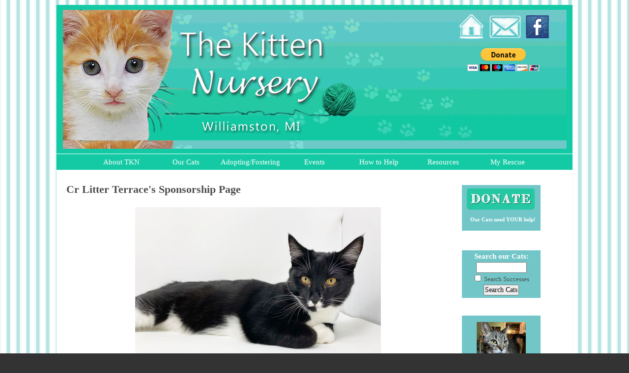

--- FILE ---
content_type: text/html; charset=UTF-8
request_url: https://www.kittennursery.net/animals/sponsor_this_pet?AnimalID=16893806
body_size: 21198
content:
<!DOCTYPE html>

<html>

<head>
<meta name="description" CONTENT="`Website for organization helping pets and owners.">
<meta property="og:title" content="Sponsor this Pet!"/>
<meta property="og:description" content="`Website for organization helping pets and owners."/>
<meta property="og:url" content="https://tkn.rescuegroups.org/animals/sponsor_this_pet?AnimalID=16893806"/>
<meta property="og:type" content="cause"/>
<meta property="og:image" content="https://s3.amazonaws.com/imagesroot.rescuegroups.org/webpages/s3908nxxybw8lbfe.jpg" />
<meta property="og:site_name" content="The Kitten Nursery"/>
<meta http-equiv="Content-Type" content="text/html;charset=utf-8">
<meta http-equiv="Content-Language" content="en">
<link rel="shortcut icon" href="https://s3.amazonaws.com/imagesroot.rescuegroups.org/webpages/s3908n8lenfzfuua.jpg" />
<title>Sponsor this Pet!</title>
<script src='https://www.google.com/recaptcha/api.js'></script>
<!-- Start Styles -->
<link rel="stylesheet" type="text/css" href="https://s3.amazonaws.com/filestore.rescuegroups.org/css/site/3908.css?serial=12&a0038" />
<link rel="stylesheet" type="text/css" media="print" href="https://s3.amazonaws.com/filestore.rescuegroups.org/css/partner/layout109_print.css" />
<!-- End Styles -->
<!-- Start JavaScript includes -->
<script language=Javascript type="text/javascript" src="https://s3.amazonaws.com/filestore.rescuegroups.org/scripts/lang_en.js?a0038"></script>
<script language=Javascript type="text/javascript" src="https://s3.amazonaws.com/filestore.rescuegroups.org/scripts/validation.js?a0038"></script>
<script language=Javascript type="text/javascript" src="/scripts/calendar/calendar2.js?a0038"></script>
<script language=Javascript type="text/javascript" src="https://s3.amazonaws.com/filestore.rescuegroups.org/scripts/rescuegroups.js?a0038"></script>

<!-- JQUERY INCLUDES -->
<script src="https://ajax.googleapis.com/ajax/libs/jquery/1/jquery.min.js" type="text/javascript"></script>
<script src="https://s3.amazonaws.com/filestore.rescuegroups.org/scripts/noncvs/jquery-json.js?a0038" type="text/javascript"></script>
<!-- END JQUERY INCLUDES -->

<!-- LIGHTBOX/PRETTYPHOTO INCLUDES -->
<link rel="stylesheet" href="https://s3.amazonaws.com/filestore.rescuegroups.org/scripts/noncvs/prettyphoto/css/prettyPhoto.css?a0038" type="text/css" media="screen" charset="utf-8" />
<script src="https://s3.amazonaws.com/filestore.rescuegroups.org/scripts/noncvs/prettyphoto/js/jquery.prettyPhoto.js?a0038" type="text/javascript" charset="utf-8"></script>
<!-- END LIGHTBOX/PRETTYPHOTO INCLUDES -->

<!-- End JavaScript includes -->

<!-- Start Custom Page Header -->

<!-- End Custom Page Header -->

</head>

<body id="Page952" class="yui-skin-sam">

<script type="text/javascript">
var gScriptsURL = "https://s3.amazonaws.com/filestore.rescuegroups.org/scripts";
var gImagesURL = "https://s3.amazonaws.com/imagesroot.rescuegroups.org";
var gImagesOursURL = "https://s3.amazonaws.com/imagesroot.rescuegroups.org";
</script>

<!-- Google tag (gtag.js) -->
<script async src="https://www.googletagmanager.com/gtag/js?id=G-2YLGBZWPMB"></script>
<script>
  window.dataLayer = window.dataLayer || [];
  function gtag(){dataLayer.push(arguments);}
  gtag('js', new Date());

  gtag('config', 'G-2YLGBZWPMB');
</script>

<script language=Javascript src="https://s3.amazonaws.com/filestore.rescuegroups.org/scripts/noncvs/menu_files/menu.js"></script>


<script language=Javascript src="/custom/layout/109/menu_tpl.js"></script>

<script language=Javascript src="/custom/layout/109/menu_items?SiteMenuID=1316"></script>

<div id="bodyContainer" class="siteWidth">
<a name="top"></a>
<table id="header" cellpadding="0" cellspacing="0" border="0" class="siteWidth">
<tbody>
<tr><td id="headerContent">
<div id="editableHeader" class=""><table style="background-image: url('https://s3.amazonaws.com/imagesroot.rescuegroups.org/webpages/s3908na7q3c1gnvn.jpg'); width: 1025px; height: 260px;" dir="ltr" border="0" rules="none" align="center">
<thead>
<tr align="right" valign="top">
<td>&nbsp;</td>
<td style="height: 25px;"><a href="https://www.facebook.com/kittennursery"><img style="margin: 10px 5px; float: right;" title="facebook-icon" src="https://s3.amazonaws.com/imagesroot.rescuegroups.org/webpages/s3908nqswltjzxk5.png" alt="facebook-icon" width="47" height="47" /></a><a href="/"><img style="margin: 7px 5px;" title="home-icon" src="https://s3.amazonaws.com/imagesroot.rescuegroups.org/webpages/s3908noagu3y7x76.png" alt="home-icon" width="53" height="53" /></a><a href="mailto:kittennursery1@gmail.com"><img style="margin: 10px 5px;" title="mail-icon2" src="https://s3.amazonaws.com/imagesroot.rescuegroups.org/webpages/s3908nsrbm7l9rm3.png" alt="mail-icon2" width="64" height="46" /></a></td>
<td>&nbsp;</td>
</tr>
<tr align="right" valign="top">
<td>&nbsp;</td>
<td style="height: 35px;" valign="bottom"><form action="https://www.paypal.com/cgi-bin/webscr" method="post" target="_top"><input type="hidden" name="cmd" value="_s-xclick" /> <input type="hidden" name="hosted_button_id" value="M37MLJLANFHLC" /> <input type="image" name="submit" src="https://www.paypalobjects.com/en_US/i/btn/btn_donateCC_LG.gif" alt="PayPal - The safer, easier way to pay online!" /> &nbsp; &nbsp; <img src="https://www.paypalobjects.com/en_US/i/scr/pixel.gif" alt="" width="1" height="1" border="0" /></form></td>
<td>&nbsp;</td>
</tr>
</thead>
<tbody>
<tr>
<td>&nbsp;</td>
<td>&nbsp;</td>
</tr>
</tbody>
</table></div></div>
</td></tr>
<tr><td id="headerMenu">
<script language="JavaScript" type="text/javascript">
<!--//
new menu (LAYOUTMENU_ITEMS0, LAYOUTMENU_POS1, {'forms' : ["fdiv"], 'zIndex' : 20});
//-->
</script>
</td></tr>
</tbody>
</table>
<table id="content" class="siteWidth" cellpadding="0" cellspacing="0" border="0">
<tbody>
<tr>

<td id="left"><div id="leftContainer">
<script language="JavaScript" type="text/javascript">
document.getElementById("left").style.display='none';
</script>
</div></td>

<td id="center"><div id="centerContainer">
  	<div id="pageMessagesContainer" style="display:none">
  	  	<div class="pageMessagesBox" id="pageMessagesBox"></div>
  	</div>
  	

<!-- End Top Include -->

<style>
	.valignCenter {
		vertical-align: middle;
	}
	.formNoBreak{
		display: inline;
	}
	
	.noBorderBottom {
		border-bottom: 0px solid #4C4C4C;
	}
/*  Table styles  */

</style>

<div class=pageCenterTitle>Cr Litter Terrace's Sponsorship Page</div>
<center><div id="sponsorAnimalMainContainer" style="margin-left: auto; margin-right: auto; width: 500px; min-height: 344px;">
<div id="sponsorAnimalMainImage">
<img src="https://cdn.rescuegroups.org/3908/pictures/animals/16893/16893806/83986311.jpg?width=500" alt="Cr Litter Terrace" class="animalimg"><br><br>
</div>

<div id="sponsorAnimalSummary">
<p>
<span style="font-family: arial, helvetica, sans-serif;">
<span style="font-size: 14px;">Meet the Porch Kittens!</span>
</span>
</p>

<p>
<span style="font-family: arial, helvetica, sans-serif;">
<span style="font-size: 14px;">One day Terrace &amp; his siblings just appeared on a porch. The homeowner started feeding them and never saw a mom so he contacted The Kitten Nursery.&nbsp; They weren&#39;t sure of humans at first, but quickly changed their minds.</span>
</span>
</p>

<p>
<span style="font-family: arial, helvetica, sans-serif;">
<span style="font-size: 14px;">Terrace is a laid back guy.&nbsp; He enjoys playing, but at his own pace. He prefers snuggles over a chase.</span>
</span>
</p>

<p dir="ltr" style="color: rgb(34, 34, 34); background-color: rgb(255, 255, 255); line-height: 1.38; margin-top: 0pt; margin-bottom: 0pt;">
<span style="font-family: arial, helvetica, sans-serif; font-size: 14px; background-color: rgb(255, 255, 255);">Terrace must be</span>

<span style="font-family: arial, helvetica, sans-serif; font-size: 14px; background-color: rgb(255, 255, 255); color: rgb(34, 34, 34);">adopted into a home that already has young&nbsp;cat or with one of her foster siblings.</span>

<span style="font-family: arial, helvetica, sans-serif; font-size: small;"> </span>
</p>

<p dir="ltr" style="color: rgb(34, 34, 34); font-family: Arial, Helvetica, sans-serif; font-size: small; background-color: rgb(255, 255, 255); line-height: 1.38; margin-top: 0pt; margin-bottom: 0pt;">&nbsp;</p>

<p dir="ltr" style="color: rgb(34, 34, 34); font-family: Arial, Helvetica, sans-serif; font-size: small; background-color: rgb(255, 255, 255); line-height: 1.38; margin-top: 0pt; margin-bottom: 0pt;">
<span style="font-family: arial, helvetica, sans-serif;">
<span style="font-size: 14px;">
<span style="white-space: pre-wrap;">Terrace is up to date on vaccines, FeLV/FIV negative, microchipped &amp; neutered.</span>
</span>
</span>
</p>

<ul style="color: rgb(76, 76, 76); font-family: &quot;Palatino Linotype&quot;, &quot;Book Antiqua&quot;, Palatino, serif; font-size: 14px; background-color: rgb(255, 255, 255);">
<li>
<span style="font-family: arial, helvetica, sans-serif;">DOB 05/01/21</span>
</li>
<li>
<span style="font-family: arial, helvetica, sans-serif;">Adoption Fee&nbsp;$75</span>
</li>
</ul></div>
</div>
<br>
<div align="center" style="width: 500px;">
<table cellspacing="0" align="center" class="portalTable">
<caption>Cr Litter Terrace's Sponsorship Options<br><Br></caption>


<script language="javascript" type="text/javascript">
function FormValidate(){
	var OpenSponsorAmount = document.getElementById('OpenSponsorAmount');
	if (isNaN(OpenSponsorAmount.value) || OpenSponsorAmount.value <= 0){
		alert("Please enter a valid dollar amount for your custom sponsorship");
		OpenSponsorAmount.focus();
		return false;
	}	
	if (isNaN(OpenSponsorAmount.value) || OpenSponsorAmount.value < 1.00){
		alert("Please consider sponsoring this animal for a minimum of $1.00");
		OpenSponsorAmount.focus();
		return false;
	}	
	return true;
}

function FormValidateSelect(){
	var SelectSponsorAmount = document.getElementById('SelectSponsorAmount');
	if (isNaN(SelectSponsorAmount.value) || SelectSponsorAmount.value <= 0){
		alert("Please select a valid dollar amount for your sponsorship");
		SelectSponsorAmount.focus();
		return false;
	}	
	return true;
}

function FormValidateRecurring(){
	var OpenRecurringAmount = document.getElementById('OpenRecurringAmount');
	if (isNaN(OpenRecurringAmount.value) || OpenRecurringAmount.value <= 0){
		alert("Please enter a valid dollar amount for your recurring sponsorship subscription");
		OpenRecurringAmount.focus();
		return false;
	}	
	
	if (isNaN(OpenRecurringAmount.value) || OpenRecurringAmount.value < 1.00){
		alert("Please consider sponsoring this animal for a minimum of $1.00");
		OpenRecurringAmount.focus();
		return false;
	}
	
	var RepeatNumber = document.getElementById('p3');
	if (isNaN(RepeatNumber.value) || RepeatNumber.value <= 0){
		alert("Please select how often you would like your sponsorship payment to repeat.");
		RepeatNumber.focus();
		return false;
	}
	
	var RepeatPeriod = document.getElementById('t3');	
	if (!isNaN(RepeatPeriod.value)){
		alert("Please select how often you would like your sponsorship payment to repeat.");
		RepeatPeriod.focus();
		return false;
	}	

	var StopRecurring = document.getElementById('sub_recurring_stopYes');	
	if (StopRecurring.checked == true){
		var StopRecurringPayments = document.getElementById('srt');
		if (!StopRecurringPayments.value){
			alert("Please select after how many payments you would like your sponsorship to stop");
			StopRecurringPayments.focus();
			return false;
		}
	}	
	
	return true;
}


</script>

	<thead><tr><td colspan="2" align="center">
	One Time Sponsorship
	</td></tr></thead>
	<tbody>
	<tr><td class="portalTableName noBorderBottom" style="vertical-align: middle">
<form action="sponsor_this_pet_step2" method="post" class="formNoBreak" onSubmit="return FormValidateSelect();">
<input type="hidden" name="AnimalID" value="16893806">
<input type="hidden" name="item_name" value="Sponsored pet - Cr Litter Terrace">
<input type="hidden" name="sponsorshipType" value="One Time Sponsorship">
&nbsp;&nbsp;Sponsor $<select name="amount" id="SelectSponsorAmount">
<option value="">--</option>
<option value="5.00">5.00</option><option value="10.00">10.00</option><option value="15.00">15.00</option><option value="20.00">20.00</option></select>
</td><td class="portalTableValue noBorderBottom valignCenter">
<input type="submit" name="submit" class="portalSubmit" value="Continue &raquo;&raquo;">
</form>
</td></tr>

<tr><td class="portalTableName noBorderBottom" style="vertical-align: middle">
<form action="sponsor_this_pet_step2" method="post" class="formNoBreak" onSubmit="return FormValidate();">
<input type="hidden" name="AnimalID" value="16893806">
<input type="hidden" name="item_name" value="Sponsored pet - Cr Litter Terrace">
<input type="hidden" name="sponsorshipType" value="One Time Sponsorship">
&nbsp;&nbsp;Sponsor $<input class="portalText" type="text" name="amount" id="OpenSponsorAmount" value="" size="9" maxlength="10">
</td><td class="portalTableValue noBorderBottom" style="vertical-align: middle">
<input type="submit" name="submit" class="portalSubmit" value="Continue &raquo;&raquo;">
</form>
</td></tr>
	
		</tbody>
		</table>
		<br>
		---------- OR ----------<br>
		<br>
		<table cellspacing="0" align="center" class="portalTable">
	<thead><tr><td colspan="2" align="center">
Recurring Sponsorship
</td></tr></thead>
<tbody>
<tr><td class="portalTableName noBorderBottom" style="vertical-align: middle;">
<form action="sponsor_this_pet_step2" method="post" class="formNoBreak" onSubmit="return FormValidateRecurring();">
<input type="hidden" name="AnimalID" value="16893806">
&nbsp;&nbsp;Amount of EACH sponsorship payment:
</td><td class="portalTableValue noBorderBottom" style="vertical-align: middle;">
$<input class="portalText" type="text" name="a3" id="OpenRecurringAmount" value="0.00" size="4" maxlength="10"><br>
</td></tr>
<tr><td class="portalTableName noBorderBottom" style="vertical-align: middle;">
Repeat sponsorship payment every:
</td><td class="portalTableValue noBorderBottom" style="vertical-align: middle; white-space: nowrap;">
<select name="p3" id="p3"><option value="">--</option>
<option value="1">1</option>
<option value="2">2</option>
<option value="3">3</option>
<option value="4">4</option>
<option value="5">5</option>
<option value="6">6</option>
<option value="7">7</option>
<option value="8">8</option>
<option value="9">9</option>
<option value="10">10</option>
<option value="11">11</option>
<option value="12">12</option>
<option value="13">13</option>
<option value="14">14</option>
<option value="15">15</option>
<option value="16">16</option>
<option value="17">17</option>
<option value="18">18</option>
<option value="19">19</option>
<option value="20">20</option>
<option value="21">21</option>
<option value="22">22</option>
<option value="23">23</option>
<option value="24">24</option>
<option value="25">25</option>
<option value="26">26</option>
<option value="27">27</option>
<option value="28">28</option>
<option value="29">29</option>
<option value="30">30</option>
</select>

<select name="t3" id="t3">
<option value="0"><span class="small">-select one-</span></option>
<option value="D">Day(s)</option>
<option value="W">Week(s)</option>
<option value="M">Month(s)</option>
<option value="Y">Year(s)</option>
</select>

</td></tr>
<tr><td class="portalTableName noBorderBottom" style="vertical-align: middle;"\>
Would you like to stop<br> the recurring sponsorship<br> after a certain number of payments?
</td><td class="portalTableValue noBorderBottom" style="vertical-align: middle;"\>
<input type="radio" name="sub_recurring_stop" id="sub_recurring_stopYes" value="1">Yes
<input type="radio" checked name="sub_recurring_stop" id="sub_recurring_stopNo" value="0">No
</td></td>
<tr><td class="portalTableName noBorderBottom" style="vertical-align: middle;"\>
If yes, how many?
</td><td class="portalTableValue noBorderBottom" style="vertical-align: middle;"\>
<select name="srt" id="srt">
<option value="">--</option>
<option value="2">2</option>
<option value="3">3</option>
<option value="4">4</option>
<option value="5">5</option>
<option value="6">6</option>
<option value="7">7</option>
<option value="8">8</option>
<option value="9">9</option>
<option value="10">10</option>
<option value="11">11</option>
<option value="12">12</option>
<option value="13">13</option>
<option value="14">14</option>
<option value="15">15</option>
<option value="16">16</option>
<option value="17">17</option>
<option value="18">18</option>
<option value="19">19</option>
<option value="20">20</option>
<option value="21">21</option>
<option value="22">22</option>
<option value="23">23</option>
<option value="24">24</option>
<option value="25">25</option>
<option value="26">26</option>
<option value="27">27</option>
<option value="28">28</option>
<option value="29">29</option>
<option value="30">30</option></select>
</td></tr>
<tr><td class="portalTableName noBorderBottom" style="vertical-align: middle; text-align:center;" colspan="2">
<input type="hidden" name="item_name" value="Sponsored pet - Cr Litter Terrace">
<input type="hidden" name="sponsorshipType" value="Recurring Sponsorship">
<input type="submit" name="submit" class="portalSubmit" value="Continue &raquo;&raquo;">
</form>
</td></tr>


</tbody>
</table>

</div>
<div style="clear:both;" align="center">
</div>

<!-- Begin Bottom Include -->



<!-- Begin Bottom Layout -->

<!-- Start Custom Page Footer -->

<!-- End Custom Page Footer -->

</div></td>

<td id="right"><div id="rightContainer">
<div id="editableSidebarRight" class=""><table style="background-color: #72c6c8; width: 160px;" border="0" align="left">
<tbody>
<tr>
<td style="text-align: center;"><form action="https://www.paypal.com/cgi-bin/webscr" method="post" target="_top"><input type="hidden" name="cmd" value="_s-xclick" /> <input type="hidden" name="hosted_button_id" value="M37MLJLANFHLC" /> <input type="image" name="submit" src="https://s3.amazonaws.com/imagesroot.rescuegroups.org/webpages/s3908no8jdoq7rem.png" /><span style="color: #ffffff;"><strong><span style="font-size: 8pt;">&nbsp; &nbsp; Our Cats need YOUR help!</span></strong><img style="display: block; margin: 5px auto;" title="donate-icon" alt="" /></span></form></td>
</tr>
</tbody>
</table>
<br /><br /><br /><br /><br /><br /><br />
<table style="background-color: #72c6c8; width: 160px;" border="0" align="left">
<tbody>
<tr>
<td><span style="font-size: 10pt;"><span style="font-size: 10pt;"><span style="color: #ffffff;"><strong><span style="font-size: 11pt;">Search our Cats:</span></strong></span><br /></span></span><form action="/animals/search_process" method="post"><input type="hidden" name="type" value="simple" /> <input type="text" name="searchtext" size="11" />
<div style="text-align: center;"><input type="checkbox" name="searchSuccesses" value="TRUE" />&nbsp;<span style="font-size: 10pt;">Search Successes</span></div>
<div style="text-align: center;"><input type="submit" value="Search Cats" /></div>
</form></td>
</tr>
</tbody>
</table>
<br /><br /><br /><br /><br /><br /><br />
<table style="background-color: #72c6c8; width: 160px;" border="0" align="left">
<tbody>
<tr>
<td>
<div><div class="AnimalAd">
<a href="/animals/detail?AnimalID=8766329"><img src="https://cdn.rescuegroups.org/3908/pictures/animals/8766/8766329/98328755.jpg?width=100" alt="Ruthie (I Litter)" class="animalimg"></a><br>
<a href="/animals/detail?AnimalID=8766329">Ruthie (I Litter)<br>
Domestic Short Hair (short coat)</a>
</div>
</div>
</td>
</tr>
<tr>
<td>
<div style="width: 150px;"><a href="http://www.chewy.com/rp/3564"><img src="https://www.chewy.com/assets/img/partners/rescue/banner-200x200.png" alt="" width="150" height="150" border="0" /></a>
<div style="background: #0065bd; font-family: Arial, Helvetica, sans-serif; font-size: 11px; font-weight: normal; text-align: center; color: #fff; padding: 3px;">Free Shipping on <a style="color: #fff; text-decoration: none;" href="http://www.chewy.com/rp/3564">Dog and Cat Food</a></div>
</div>
</td>
</tr>
</tbody>
</table>
<br /><br /><br /></div></div></td>

</tr>
</tbody>
</table>
<table id="footer" class="siteWidth" cellpadding="0" cellspacing="0" border="0">
<tbody>
<tr>
<td id="footerContent">
<div id="editableFooter" class=""><div style="text-align: center;">The Kitten Nursery | PO BOX 281, Williamston, MI 48895&nbsp; | <a href="mailto:kittennursery1@gmail.com">kittennursery1@gmail.com</a></div></div><div id="footerMenu"></div>
<div id="footercopyright"><div id="copyright">&copy; 2025 TKN</div></div>
</td></tr>
</tbody>
</table>

</div>

</body>
</html>
  <!-- Server: web2 (3908)/57 ms -->

<!-- End Bottom Include -->

--- FILE ---
content_type: text/html; charset=UTF-8
request_url: https://www.kittennursery.net/custom/layout/109/menu_items?SiteMenuID=1316
body_size: 1015
content:

// menu_items.js file
// comments block here

var LAYOUTMENU_ITEMS0 =[

["About TKN", "", null,
	["About TKN", "/info"],
	["Contact TKN", "/info/display?PageID=15627"]
],
["Our Cats", "", null,
	["All Cats", "/animals/browse?special=Cat"],
	["Kittens", "/animals/browse?special=Babies"],
	["Teens", "/animals/browse?special=Teens"],
	["Adults", "/animals/browse?special=Adults"],
	["Seniors", "/animals/browse?special=Senior"],
	["Special Needs", "/animals/browse?special=Needs"],
	["Needs a Foster", "/animals/browse?special=NeedsFoster"],
	["Courtesy Listings", "/animals/browse?Courtesy=Yes"]
],
["Adopting/Fostering", "", null,
	["Adoption Process", "/info/display?PageID=15619"],
	["Forms/Applications", "/forms"]
],
["Events", "/info/events"],
["How to Help", "", null,
	["Donations", "/info/donate"],
	["Shop For A Cause", "/info/display?PageID=16874"]
],
["Resources", "/info/display?PageID=15622"],
["My Rescue", "/myrescue", null,
	["Log In", "/user/login.php"],
	["Register", "/user/register.php"]
]
];


--- FILE ---
content_type: text/css
request_url: https://s3.amazonaws.com/filestore.rescuegroups.org/css/site/3908.css?serial=12&a0038
body_size: 31666
content:
body {
  margin: 0;
  border:0;
  background-color: #FFFFFF;
  background-image: url(https://s3.amazonaws.com/imagesroot.rescuegroups.org/webpages/s3908nj8inmpg6hf.jpg)
}

body, td, .standardText {
  font-family: Palatino Linotype, Book Antiqua, Palatino, serif;
  color: #4C4C4C;
}

.mceContentBody, .editorBody {
   background: #FFFFFF !important;
	 font-size: inherit;
   font-size:14px;
	 text-align:left;
	 padding:5px;
}

input, select {
  font-family: Palatino Linotype, Book Antiqua, Palatino, serif;
  font-size: smaller;
	margin: 2px;
	padding: 1px;
}

.pageCenterTitle {
  text-align: center;
  font-size: 20px;
  font-weight: bold;
  padding-top: 10px;
  padding-bottom: 12px;
  display:block;
}

legend {
  font-size: 1.2em;
  font-weight: bold;
  padding:0 5px;
}

.navLinks {
  TEXT-ALIGN: center;
  padding-bottom: 20px;
  font-size: smaller;
}

.standout {
  color: #009187 !important;
}

a:link, .standout {
  color: #009187;
}

a:visited {
  color: #006D6B;
}

a:active {
  color: #64C100;
}

a:hover {
  color: #009187;
}


.secondary {
  color: #FFFFFF;
  background-color: #14CAA4;
}

.secondary .editableShow {
  border: 1px solid #FFFFFF;
}

.strong {
  color: #FFFFFF;
  background-color: #14CAA4;
}

.menuText {
  font-size: 10px;
  color: #FFFFFF;
}

.menuText a:link, .menuText a:visited {
  color: #FFFFFF;
  text-decoration: none;
}

.menuText a:hover {
  color: #14CAA4;
}

.menuL1, .menuL2, .menuL3 {
  cursor: default;
}

.contentSectionHeader {
  background-color: #14CAA4;
  text-align: center;
  font-weight: Bold;
  font-style: Italic;
  color: #FFFFFF;
	margin: 8px 0px 8px 0px;
	display:block;
}

.fieldMessageArea {
  white-space: no-wrap;
  margin-left: 3px;
  font-weight: bold;
}

.ddDivider {
  background-color: beige;
  letter-spacing: .5px;
  font-weight: bold;
}

.ddControl {
  color: darkred;
}

.ddCurrent {
  color: darkred;
  font-weight: bold;
}

.ddFaded {
}

/*  Table styles  */

table.portalTable {
	width: 450px;
  margin-top: 4px;
	margin-bottom: 4px;
	border: 1px solid #4C4C4C;
	empty-cells: show;
  border-collapse: collapse;
}

.portalTable caption {
  font-size: 120%;
	font-weight: bold;
}

.portalTable thead td, .portalTable tfoot td {
	border-bottom: 1px inset #4C4C4C;
  background-color: #14CAA4;
  font-size: .72em;
  font-weight: bold;
  color: #FFFFFF;
  padding: 4px;
  white-space: nowrap;
	vertical-align: middle;
}

.portalTable thead td a:hover {
  cursor: pointer;
}

.portalTable td {
  font-size: .72em;
  vertical-align: top;
	padding: 4px;
}

.portalTableSectionLeft {
  font-size: 115%;
  float: left;
  display: inline;
}

.portalTableSectionRight {
  background-color: #FFFFFF;
	color: #4C4C4C;
  float: right;
  display: inline;
  padding: 3px;
}

.portalTableSectionRight div {
  border-left: 4px solid #4C4C4C;
}

.portalTableName {
  text-align: right;
  vertical-align: top;
  border-bottom: 1px inset #4C4C4C;
}

.portalTableValue {
  border-bottom: 1px inset #4C4C4C;
  padding-left: 8px !important;
  text-align: left;
}

.portalTableValueRequired {
  border-left: 4px solid #4C4C4C;
  border-bottom: 1px inset #4C4C4C;
  text-align: left;
}

.portalTableValueStandout {
  border-bottom: 1px inset #4C4C4C;
  padding-left: 8px !important;
  color: #FFFFFF;
  background-color: #14CAA4;
}

.portalTableValue .fieldError, .portalTableValueRequired .fieldError {
	color: #009187;
	font-weight: bold;
}

.portalText, .portalTable textarea {
  color: #4C4C4C;
  border: 1px solid #4C4C4C;
  font-family: Palatino Linotype, Book Antiqua, Palatino, serif;
  font-size: 1.1em;
}

.portalTableValue>.portalText {
  font-size: 1em;
	padding: 1px;
}

.portalTable select, .portalSelect {
  color: #4C4C4C;
  border: 1px solid #4C4C4C;
	font-size: 1em;
}

.portalCheckbox {
  margin: 0px;
}

.portalButton, .portalSubmit, .submit {
  background-color: #14CAA4;
  font-weight: bold;
  color: #FFFFFF;
  border: 1px solid #FFFFFF;
  margin: 10px 5px;
}

.portalButton:hover, .portalSubmit:hover, .submit:hover {
  background-color: #14CAA4;
  color: #FFFFFF;
  border: 1px solid #14CAA4;
}

.portalActions {
  text-align: left;
  font-weight: bold;
  vertical-align: top;
}

.portalTable .sorttable_nosort {
  white-space: nowrap;
}

.atb {
  border-bottom: 1px inset #14CAA4;
  line-height: 1.5em;
}

/*  End Table Styles  */

.addNewItem {
  white-space: nowrap;
}

.center {
  text-align: center;
}

.message {
  margin-left: auto;
  margin-right: auto;
  text-align: center;
  width: 300px;
  padding: 10px;
  margin-bottom: 15px;
  background-color: #14CAA4;
  border: black solid 1px;
  font-weight: bold;
  font-size: 13px;
  color: #FFFFFF;
}

#pageMessagesBox {
  margin-left: auto;
  margin-right: auto;
  text-align: center;
  width: 500px;
  padding: 10px;
  margin-bottom: 15px;
  background-color: #14CAA4;
  border: black solid 1px;
  font-size: 13px;
  color: #FFFFFF;
}

.pageMessageError {
  margin:3px;
  margin-bottom:7px;
  text-align:left;
}

a.clicktoerror {
  text-decoration:underline;
  cursor:pointer;
  font-weight:bold;
}

a.clicktoerror:hover {
  text-decoration:none;
}

.error, .required {
color: #009187;
font-weight: bold;
font-size: .85em;
margin-left: 2px;
}

.note {
color: #009187;
font-size: .85em;
}

.formButtons {
text-align:center;
}

.comments {
  font-size: .85em;
  background-color: #14CAA4;
  color: #FFFFFF;
  margin: 20px;
  padding: 8px;
  border: 1px solid #FFFFFF;
}

.rainbowbridgeTop, .browsekittensTop, .browseTop {
  margin: 5px;
}

.littlespace {
  margin: 8px;
}

.animalDetailBlock {
  margin-top: 15px;
  margin-bottom: 15px;
}

.animalDetailTitle {
  font-weight: bold;
}

.smallFormField {
  margin: 1px;
  padding: 1px;
  font-size: 10px;
  border-style: solid;
  border-width: 1px;
  border-color: black;
}

.flags {
  text-align: center;
}

.flags img {
  border: none;
  vertical-align: middle;
}

.translate {
  background-color: yellow;
  color: black;
  font-weight: bold;
  cursor: pointer;
}

.nowrap {
  white-space: nowrap;
}

.inline {
	display : inline;
}

.animalimg {
  text-decoration: none;
    border: none;	}

.logoimg {
  border: none;
  margin: 5px;
}

.AnimalAd {
  border: none;
  text-align: center;
  font-size: x-small;
  margin:10px
}

.smaller, .boxedLinks {
  font-size: smaller;
}

.iGive {
  background-image: url(https://s3.amazonaws.com/imagesroot.rescuegroups.org/swingbags120.gif);
}

.noFormatting {
  margin: 10px;
}

.littleFont{
	font-size:0.65em;
}

.affiliate {
	text-align : center;
	font-size:0.65em;
	margin-left : auto;
	margin-right : auto;
	margin-top : 5px;
	width : 100%;
}

#affiliateVolunteerMatch {
	background-color:white;
	margin-left:auto;
	margin-right:auto;
	width:130px;
}

#affiliateUnitedWay {
	background-color:white;
	margin-left:auto;
	margin-right:auto;
	width:100px;
}

#affiliatePaypal {
  width: 73px;
  height: 44px;
  margin-right: auto;
  margin-left: auto;
  background: url(https://s3.amazonaws.com/imagesroot.rescuegroups.org/x-click-butcc-donate.gif);
  background-repeat: no-repeat;
  background-position: center;
  cursor: pointer;
}

/*  Admin only styles  */

.adminMenu {
  width: 100%;
  background: #14CAA4;
}

.adminOnly {
  font-weight: bold;
  color: #009187;
}

.QAHidden {
	font-size: smaller;
	display: none;
}
.QAVisible {
	font-size: smaller;
	display: block;
}

.completedFormQuestion {
  font-weight: bold;
}

.completedFormAnswer {
}

/* Styles for the Tigra Menu */
/* Style for a block - DIV */
.m0table {
	background: #14CAA4;
	border: 1px none #14CAA4;
}
/* Style for outer tag, mout (mouse out) state */
.m0mouto {
	background: #FFFFFF;
}

.m0movero, .m0mdowno {
	background: #14CAA4;
}

/* Style for inner tag, mover (mouse over) state */
.m0inner, .m0mouti, .m0moveri, .m0mdowni {
	font-family: Palatino Linotype, Book Antiqua, Palatino, serif;
	font-size: 12px;
	padding: 3px;
}

.m0mouti {
  background-color: #FFFFFF;
  color: #4C4C4C;
}

.m0moveri {
  background-color: #14CAA4;
  color: #FFFFFF;
}

.m0mdowni {
  background-color: #14CAA4;
  color: #FFFFFF;
}

#actionsButtonsBottom, #actionsButtonsTop {
  width: 525px;
	margin-left: auto;
	margin-right: auto;
}

.dataTableForm {
  display: inline;
}

#PageFooter {
  margin-top: 15px;
}

#PageHeader {
  margin-bottom: 15px;
}

.hiddenNotification {
  display: none;
}

.visibleNotification {
  font-size: .7em;
  background-color: #14CAA4;
  color: #FFFFFF;
  border: 1px solid #FFFFFF;
  width: 250px;
  padding: 3px;
  white-space: nowrap;
  margin-left: auto;
  cursor: pointer;
	font-weight: bold;
	text-align: center;
  position: fixed;
  _position: absolute;
  top: 0px;
	_top:expression(eval(document.body.scrollTop));
  right: 0px;
}

html>body>.visibleNotification {
  position: fixed;
}

.copyright {
  text-align: center;
	margin: 15px;
	font-size:.65em;
}

.poweredby {
  text-align: center;
	margin: 15px;
}

.browsePicture{
float:left !important;
height:auto;
margin-right:15px;
overflow : hidden;
text-align:center !important;
width:260px;
}

.browseInfo{
text-align:left !important;
float : left !important;
width : 200px;
height:auto;
}

.browse{
text-align:left !important;
height:auto;
overflow : hidden;
width: 480px;
font-size: smaller;
margin-bottom : 15px;
margin-right : auto;
margin-left : auto;
}

.browseNoPicture {
border-bottom:2px solid black;
border-top:2px solid black;
float:left !important;
height:auto;
margin-right:15px;
overflow:hidden;
text-align:center !important;
width:260px;
}

.browseContainer {
text-align : center;
}

.npLinks {
  text-align: center;
	padding: 30px;
  /*clear: both;
  //margin: 20px;*/
}

.highlighted {
margin: 5px auto 15px auto;
text-align:left !important;
height:auto;
overflow : hidden;
width: 100%;
font-size: smaller;
}

.highlightedPicture {
float:left !important;
height:auto;
margin-right:15px;
text-align:center !important;
width:110px;
}

.highlightedInfo{
text-align:left !important;
float : left !important;
width : 380px;
height:auto;
}

.hightlightedReadMore {
font-size:smaller;
}

.lastUpdatedDT {
	text-align : center;
	font-size : 8pt;
}

.tinyMCEfontSize1 {
	font-size : 8pt;
}

.tinyMCEfontSize2 {
	font-size : 10pt;
}

.tinyMCEfontSize3 {
	font-size : 12pt
}

.tinyMCEfontSize4 {
	font-size : 14pt;
}

.tinyMCEfontSize5 {
	font-size : 18pt;
}

.tinyMCEfontSize6 {
	font-size : 24pt;
}

.tinyMCEfontSize7 {
	font-size : 36pt;
}

/*New Admin Menu Styles*/
/* Style for a block - DIV */
.m0table {
	background: #14CAA4;
	border: 1px none #14CAA4;
}
/* Style for outer tag, mout (mouse out) default state */
.m0default {
	background: #FFFFFF;
}
/* Style for outer tag, mover (mouse over) state */
.m0hover {
	background: #14CAA4;
}
/* Style for outer tag, mdown (mouse down) state */
.m0clicked {
	background: #14CAA4;;
}
/* Style for inner tag */
.m0inner {
	font-family: Palatino Linotype, Book Antiqua, Palatino, serif;
	font-size: 12px;
	padding: 3px;
	color : #4C4C4C;
}
.m0innerhover {
	font-family: Palatino Linotype, Book Antiqua, Palatino, serif;
	font-size: 12px;
	padding: 3px;
	color : #FFFFFF;
}
.m1table {
	background: #14CAA4;
	border: 1px none #14CAA4;
}
/* Style for outer tag, mout (mouse out) default state */
.m1default {
	background: #FFFFFF;
}
/* Style for outer tag, mover (mouse over) state */
.m1hover {
	background: #14CAA4;
}
/* Style for outer tag, mdown (mouse down) state */
.m1clicked {
	background: #14CAA4;;
}
/* Style for inner tag */
.m1inner {
	font-family: Palatino Linotype, Book Antiqua, Palatino, serif;
	font-size: 12px;
	padding: 3px;
	color : #4C4C4C;
}

.m2table {
	background: #14CAA4;
	border: 1px none #14CAA4;
}
/* Style for outer tag, mout (mouse out) default state */
.m2default {
	background: #FFFFFF;
}
/* Style for outer tag, mover (mouse over) state */
.m2hover {
	background: #14CAA4;
}
/* Style for outer tag, mdown (mouse down) state */
.m2clicked {
	background: #14CAA4;;
}
/* Style for inner tag */
.m2inner {
	font-family: Palatino Linotype, Book Antiqua, Palatino, serif;
	font-size: 12px;
	padding: 3px;
	color : #4C4C4C;
}

.helpPopupLink {
  text-decoration: none;
	font-weight: bold;
}

.helpPopupLink span {
	color: #009187;;
}

.bd {
  letter-spacing: .4px;
  font-size: 130%;
  color:#336699;
  text-align:center;
}

.bd img {
 vertical-align:middle;
}

#closePopUp{
	text-align:right;
}

#closePopUp a, #closePopUp a:link, #closePopUp a:visited, #closePopUp a:hover{
	color:#333;
	text-decoration:none;
	font-weight:bold;
	font-size:1.2em;
	text-transform:uppercase;
}

.yui-skin-sam .mask {
  background-color:#000000 !important;
  opacity:0.75 !important;
}

.yui-panel-container, .shadow {

}

.mask{

background-color:#000000 !important;
  opacity:0.75 !important;
}

.yui-skin-sam .yui-panel .hd {
  background:#F7F7F7 url('') !important;
  background-image:none !important;
  background-color:#F7F7F7 !important;
}

.yui-skin-sam .yui-panel .ft {
  background:#F7F7F7 url('') !important;
  background-image:none !important;
  background-color:#F7F7F7 !important;
}

#dogTimeSAD {
display:block;
text-align:center;
}

#dogTimeSAD img {
border:0px;
}

#dogTimeSAC {
display:block;
text-align:center;
}

#dogTimeSAC img {
border:0px;
}

.sparky {
height:350px;
width:170px;
margin-left:auto;
margin-right:auto;
padding:3px;
text-align:center;
}

/* Sytles for new grid animal list */

.animalBrowsePanel {
font-size:12px;
width:auto;
text-align:center;
}

.animalBrowsePanel hr {
  border: solid #14CAA4 0;
  border-top-width: 1px;
  height: 0;
  color: #14CAA4;
  margin:3px 0;
}

.animalGrid {
	margin-left:auto;
	margin-right:auto;
	width:800px;
}

.animalGrid .searchResultsCell {
    width: 200px;
  height: 110px;
  font: 12px Arial;
  padding: 0 6px;
  vertical-align: top;
  text-align:left;
}

.animalGrid .border {
	 border-right: 1px inset #14CAA4;
}

.animalGrid .searchResultsCell img {
  border: 1px solid #14CAA4;
}

.animalGrid .petName {
	display:block;
	width:100%;
	text-align:center;
	padding:6px 0 ;
	margin:3px 0 7px;
	background-color:#14CAA4;
	color:#FFFFFF;
}

.animalGrid .petName a, .animalGrid .petName a:link, .animalGrid .petName a:hover,.animalGrid .petName a:visited {
	color:#FFFFFF;
}

.animalGrid .petNameBottom {
	display:block;
	width:100%;
	text-align:center;
	padding:3px 0 ;
	margin:3px 0 2px;
}

.animalGrid .petName,.animalGrid .petNameBottom,.animalGrid  .petBreed {
  font-weight: bold;
}

.animalGrid .noBorder {
  border-right: 0;
}

.animalBrowsePanel .pageLinks {
  margin-top: 12px;
  margin-bottom: 2px;
  background-color: #FFFFFF;
  color:#4C4C4C;
  text-align: center;
  padding: 4px;
}

.animalBrowsePanel .pageLinks a, .animalBrowsePanel .pageLinks a:visited, .animalBrowsePanel .pageLinks a:active {
  border: 1px solid #14CAA4;
  padding:0 4px 1px;
  color: #14CAA4;
  margin: 0 4px;
}

.animalBrowsePanel .pageLinks a:hover {
  border: 1px solid #14CAA4;
}

.animalBrowsePanel .pageLinksActive {
  font-weight: bold;
  text-decoration: none;
  border: 1px solid #14CAA4;
  padding:0 4px 1px;
}

.animalGrid .petPicLink {
  display: inline-block;
  text-align:center;
  float:left;
  margin:0 7px 3px;
  width:120px;
  height:120px;
}

* html .animalGrid .petPicLink {
  width:120px;
  height:120px;
}

.animalGrid .petPicLink a:hover {
  background-color: transparent;
}

.animalGrid .petDetails {
	text-align:left;
	display:inline-block;
	margin-top:1em;
	vertical-align:top;
	width:auto;
	float:left;
}

.animalGrid .petDetails span {
	display:inline-block;
	padding:2px;
}

.animalGrid .petDetails .petDescription {
	margin-top:10px;
}

#animalDetails.yui-panel .hd {
	display:none;
}
#animalDetails.yui-panel .ft {
	display:none;
}
#animalDetails.yui-panel .container-close {
	display:none;
}
#animalDetails.yui-panel .bd #closeAnimalDetails {
position:absolute;
bottom:5px;
right:7px;
font-size:12px;
letter-spacing:0px;
}

#animalDetails.yui-panel .bd #closeAnimalDetails a {
color:#009187;
}

.musicPlayer {
	position:fixed;
	*position:absolute;
	*left:expression(document.body.scrollLeft+document.body.clientWidth-this.clientWidth-2);
  *top:expression(document.body.scrollTop+document.body.clientHeight-this.clientHeight-2);
	bottom:2px;
	right:3px;
	padding:5px;
	background-color:#FFFFFF;
	border:1px solid #4C4C4C;
	width:190px;
}

.musicPlayer .control {
	position:absolute;
	top:3px;
	right:3px;
	z-index:10;
	cursor: pointer;
}

#mceTemplatePreview table td {
border:2px dotted #CCC;
}

#mceTemplatePreview table tbody td {
height:150px;
}

.sidebarBox {
text-align:left;
margin:10px auto;
border:1px solid #4C4C4C;
background-color:#FFFFFF;
padding:5px;
}

.sidebarBox .heading {
	font-weight:bold;
	background-color:#14CAA4;
	color:#FFFFFF;
	border:1px solid #4C4C4C;
	font-size:1.15em;
	margin:1px;
	padding:3px;
	display:block;
}

.contentBoxBody {
text-align:left;
margin:10px auto;
border:1px solid #4C4C4C;
padding:5px;
color:#4C4C4C;
}

.contentBoxBody .heading {
	font-weight:bold;
	background-color:#14CAA4;
	color:#FFFFFF;
	border:1px solid #4C4C4C;
	font-size:1.15em;
	margin:1px;
	padding:3px;
	display:block;
}

.contentBoxStrong {
text-align:left;
margin:10px auto;
border:1px solid #4C4C4C;
padding:5px;
background-color:#14CAA4;
	color:#FFFFFF;
}

.contentBoxStrong .heading {
	font-weight:bold;
	background-color:#14CAA4;
	color:#FFFFFF;
	border:1px solid #FFFFFF;
	font-size:1.15em;
	margin:1px;
	padding:3px;
		display:block;
}

.contentBoxStrong td {
	color:#FFFFFF;
	background-color:#14CAA4;
}

.contentBoxStrong a{
	 color:#007960;
}
.contentBoxStrong a:link{
	 color:#007960;
}
.contentBoxStrong a:visited{
	 color:#006D6B;
}
.contentBoxStrong a:active{
	 color:#FFFFFF;
}
.contentBoxStrong a:hover{
	 color:#88FFEC;
}

.contentBoxSecondary {
	text-align:left;
	margin:10px auto;
	border:1px solid #4C4C4C;
	padding:5px;
	background-color:#14CAA4;
	color:#FFFFFF;
}

.contentBoxSecondary td {
	color:#FFFFFF;
	background-color:#14CAA4;
}

.contentBoxSecondary .heading {
	font-weight:bold;
	background-color:#14CAA4;
	color:#FFFFFF;
	border:1px solid #FFFFFF;
	font-size:1.15em;
	margin:1px;
	padding:3px;
		display:block;
}

.contentBoxSecondary a{
	 color:#007960;
}
.contentBoxSecondary a:link{
	 color:#007960;
}
.contentBoxSecondary a:visited{
	 color:#006D6B;
}
.contentBoxSecondary a:active{
	 color:#FFFFFF;
}
.contentBoxSecondary a:hover{
	 color:#88FFEC;
}

.shopCategory {
text-align:center;
position:relative;
left:50%;
width:400px;
margin-left:-200px;
clear:left;
}

.shopPage {
text-align:center;
}

.siteSearchForm {
    border: 1px solid;
    font-size: 90%;
    margin: 5px 5px 10px;
    padding: 3px;
}

.siteSearchFormInline {
    border: 0px solid;
}

.hiddenElement {
  display:none;
}

#sponsorAnimalMainImage {
  float: left;
  margin: 0px 10px 0px 0px; 
  overflow: visible;
}

#sponsorAnimalSummary {
  text-align: left; 
  width: auto;
}

#animalSummary {
  margin-top: 15px;
  margin-bottom: 15px;
  font-size: larger;
  letter-spacing: 1.2px;
}

.message {
  color: #FFFFED;
  font-weight: bold;
  font-size: 13px;
  text-align: center;
  width: 300px;
  padding: 10px;
  margin-bottom: 15px;
  background-color: #336699;
  border: 1px solid #BBDBE6;
  margin-left: auto;
  margin-right: auto;
}

.message a {
  color: #FFFFED;
}

.pageMessageError {
	text-align: left;
	color: #900;
	margin-bottom: 2px;
	margin-left: 5px;
}
 
.pageMessageWarning {
	text-align: left;
	margin-bottom: 2px;
	margin-left: 5px;
}
 
.pageMessageInformational {
	text-align: left;
	margin-bottom: 2px;
	margin-left: 5px;
}

/* Override some styles from style_common.inc */
input, select {
  font-size: inherit;
}

.navLinks {
  font-size: inherit;
}

.portalTable caption {
  font-size: 1.2em;
}

.portalTable thead td, .portalTable tfoot td {
  font-size: inherit;
}

.portalTable td {
  font-size: inherit;
}

.portalTableSectionLeft {
  font-size: 1.1em;
}

.portalText, .portalTable textarea {
  font-size: 1.1em;
}

.portalTableValue>.portalText {
  font-size: 1em;
}

.portalTable select, .portalSelect {
	font-size: 1em;
}

.message {
  font-size: inherit;
}

.comments {
  font-size: .85em;
}

.animalSummary {
  font-size: inherit;
}

.smaller, .boxedLinks {
  font-size: .85em;
}

.affiliate {
	font-size:1em;
}

.QAHidden {
	font-size: .85em;
}
.QAVisible {
	font-size:.85em;
}

.visibleNotification {
  font-size: .85em;
}

html>body>.visibleNotification {
  position: fixed;
}

.copyright {
  text-align: center;
	margin: 15px;
	font-size:.85em;
}

.browse, .highlightedInfo{
font-size:14px;
}

.highlighted {
font-size:14px;
}

.highlightedPicture {
margin-top: -15px;
}

.hightlightedReadMore {
font-size:14px;
}

.lastUpdatedDT {
	text-align : center;
	font-size:14px;
}

.bd {
  font-size:inherit;
}

#closePopUp a, #closePopUp a:link, #closePopUp a:visited, #closePopUp a:hover{
	font-size:14px;
}

.littlespace {
	font-size:1em;
}

.littleFont {
	font-size:1em;
}

#sideBarHits{
	text-align:center;
	margin-top:5px;
}

#sideBarHits img {
	vertical-align:middle;
}

.portalTable tbody td {
	background : #FFFFFF none repeat scroll 0 0;
}

body, td {
	font-size:14px;
	color:#4C4C4C;
  line-height:1.4em;
}


.portalTableValueStandout {
	background-color:#14CAA4 !important;
	border-bottom:1px inset #FFFFFF !important;
	color:#FFFFFF !important;
	padding-left:8px !important;
}

.secondary {
  color:#FFFFFF;
  background-color:#14CAA4;
}

.secondary a{
	 color:#007960;
}
.secondary a:link{
	 color:#007960;
}
.secondary a:visited{
	 color:#006D6B;
}
.secondary a:active{
	 color:#FFFFFF;
}
.secondary a:hover{
	 color:#88FFEC;
}

.contentSectionHeader {
	color:#4C4C4C;
	background-color:#FFFFFF;
	text-align:left;
	font-size:1.25em;
	font-style:normal;
	border-bottom:2px solid #14CAA4;
	padding-bottom:3px;
}
.contentSectionHeader a{
	 color:#009187;
	 text-decoration:none;
}
.contentSectionHeader a:link{
	 color:#009187;
}
.contentSectionHeader a:visited{
	 color:#006D6B;
}
.contentSectionHeader a:active{
	 color:#64C100;
}
.contentSectionHeader a:hover{
	 color:#009187;
}

.portalTable thead td a, .portalTable tfoot td a{
	 color:#007960;
}
.portalTable thead td a:link, .portalTable tfoot td a:link{
	 color:#007960;
}
.portalTable thead td a:visited, .portalTable tfoot td a:visited{
	 color:#006D6B;
}
.portalTable thead td a:active, .portalTable tfoot td a:active{
	 color:#FFFFFF;
}
.portalTable thead td a:hover, .portalTable tfoot td a:hover{
	 color:#88FFEC;
}

.portalTableValueStandout a{
	 color:#007960;
}
.portalTableValueStandout a:link{
	 color:#007960;
}
.portalTableValueStandout a:visited{
	 color:#006D6B;
}
.portalTableValueStandout a:active{
	 color:#FFFFFF;
}
.portalTableValueStandout a:hover{
	 color:#88FFEC;
}

.message a{
	 color:#007960;
}
.message a:link{
	 color:#007960;
}
.message a:visited{
	 color:#006D6B;
}
.message a:active{
	 color:#FFFFFF;
}
.message a:hover{
	 color:#88FFEC;
}

.comments a{
	 color:#007960;
}
.comments a:link{
	 color:#007960;
}
.comments a:visited{
	 color:#006D6B;
}
.comments a:active{
	 color:#FFFFFF;
}
.comments a:hover{
	 color:#88FFEC;
}

.portalTableSectionRight a, .portalTableSectionRight a:link, .portalTableSectionRight a:visited {
	color:#009187 !important;
}

.portalTableSectionRight a:hover {
	color:#009187;
}

#storiesPageLinks {
	padding-right:20px;
}

#pageMessage {
margin-top:20px;
}

.lastUpdatedDT {
	display:inline;
	float:right;
	font-size:1em;
}

.sparky {
	z-index:0;
}

.portalTable thead td, .portalTable tbody td, .portalTable tfoot td, .portalTable td, {
	font-size:14px;
}

#sidebarSparky {
	text-align:center;
	width:auto;
}

.sparky {
	height:300px;
	margin-top:7px;
}

/*Start Layout Specific Styles*/
body{
	text-align : center;
}

#adminMenuContainer .adminMenu{
	text-align : left !important;
	border-bottom : 2px solid #4C4C4C;
}

body {
	background-color : #333;
}

.siteWidth {
	width : 1050px;
}

#bodyContainer {
	margin:10px 0 5px 0;
	margin-left : auto;
	margin-right : auto;
	text-align : left;
	background-color : #FFFFFF;
	font-size:inherit;
}

#header {
	margin: 0 0 0 0;
	color: #FFFFFF;
}

#headerContent {
  background-color : #14CAA4;
  color:#FFFFFF;
  padding:10px;
}

#headerContent a{
   color:#007960;
}
#headerContent a:link{
   color:#007960;
}
#headerContent a:visited{
   color:#006D6B;
}
#headerContent a:active{
   color:#FFFFFF;
}
#headerContent a:hover{
   color:#88FFEC;
}

#headerContainer a{
   color:#007960;
}
#headerContainer a:link{
   color:#007960;
}
#headerContainer a:visited{
   color:#006D6B;
}
#headerContainer a:active{
   color:#FFFFFF;
}
#headerContainer a:hover{
   color:#88FFEC;
}

#headerLogo{
  }

#headerTitle{
  padding-left:5px;
  text-align:left;
  font-size:2em;
  font-weight:bold;
  color:#FFFFFF;
  letter-spacing:2px;
  white-space:nowrap;
}

#headerContact{
  padding-left:5px;
  text-align:left;
  color:#FFFFFF;
  font-weight:bold;
  white-space:nowrap;
}

#headerContact span{
  display:block;
  white-space:nowrap;
}


#editableHeader {
	display:inline;
}

#orgName {
	font-size:28px;
	margin-top:10px;
}

#slogan {
	font-size:18px;
	margin-top:5px;
}

#headerCustomText .boxedLinks {
	display:none;
}

.sidebarBox {
text-align:left;
margin:10px auto 20px auto;
}

.sidebarBox .heading {
	font-weight:bold;
	background-color:#14CAA4;
	color:#FFFFFF;
	border:1px solid #4C4C4C;
	font-size:1.15em;
	margin:1px;
	padding:3px;
}

.sidebarBox form {
	padding:3px 0 3px 20px;
}

.sidebarBox form .portalSubmit, .sidebarBox form .offCenter {
	margin-left:-20px;
}

.sidebarBox .menuL1 {
	padding:3px;
	margin:5px 0 5px 10px;
	font-weight:bold;
	background-color:#FFFFFF;
	color:#4C4C4C;
	border:0px solid #4C4C4C;
	font-size:1.05em;
}

.sidebarBox .menuL2, .sidebarBox .menuL3 {
padding:1px 0px 1px 20px;
}

#footerAffiliates {
	padding:3px;
	text-align:center;
}

#footerAffiliates div {
	display:inline;
	*display:inline;
	padding:3px;
}

#footer td a{
	 color:#007960;
}
#footer td a:link{
	 color:#007960;
}
#footer td a:visited{
	 color:#006D6B;
}
#footer td{
	 color:#FFFFFF;
}
#footer td a:hover{
	 color:#88FFEC;
}

#footerContent {
	background : #14CAA4;
	color: #FFFFFF;
	min-height:200px;
}

#footerContent {
  padding:15px;
  color: #FFFFFF;
}

#footerContent td {
  color: #FFFFFF;
}

#footerMenu {
		padding:10px;
    text-align:center;
}

#footercopyright {
  text-align:center;
}

#copyright {
  width:600px;
  margin:auto;
}

.menuBottom, .menuBottomfirst {
	display:inline;
}

.menuBottom a, .menuBottomfirst a{
	 color:#007960;
}
.menuBottom a:link, .menuBottomfirst a:link{
	 color:#007960;
}
.menuBottom a:visited, .menuBottomfirst a:visited{
	 color:#006D6B;
}
.menuBottom a:active, .menuBottomfirst a:active{
	 color:#FFFFFF;
}
.menuBottom a:hover, .menuBottomfirst a:hover{
	 color:#88FFEC;
}


#sidebarmiddle {
	text-align:left;
}

#hitCounter {
	text-align:center;
}

.pageCenterTitle {
	text-align:left;
	font-size:1.55em;
}

#headerMenu {
  background-color: #14CAA4;
  border-top:1px solid #FFFFFF;
  border-bottom:1px solid #FFFFFF;
}

#headerMenu a {
	display:inline-block;
	*display:inline;
	padding:3px;
}

#headerAffiliates {
	padding:3px;
	text-align:right;
	vertical-align:middle;
}

#headerAffiliates div {
	float:right;
	*float:none;
	padding:0 3px;
	display:inline;
}

#headerAffiliates div .littlespace {
	float:right;
	padding:0 3px;
	margin:0;
}

#headerMenu {
	vertical-align:bottom;
}

table#content {
margin-top:20px;
margin-bottom:20px;
background-color:#FFFFFF;
}

#content tbody td {
	vertical-align:top;
}

#content tbody td#left, #content tbody td#right {
	padding: 10px 5px 5px;
	width:220px;
	*width:230px;
	text-align:center;
}

#content tbody td#center {
	padding: 0px 20px;
}

#subFooter, #subFooter a, #subFooter a:Link, #subFooter a:Hover, #subFooter a:Visited, #subFooter a:Active{
	color:#FFF;
}

/* Styles for the Tigra Menu */
/* Style for a block - DIV */
.menuLevel0 {
  background: #14CAA4;
	border: 0px none #4C4C4C;
	margin-left:auto;
	margin-right:auto;
}

/* Style for outer tag, mout (mouse out) state */
.menuLevel0OuterOut, .menuLevel0OuterOver, .menuLevel0OuterDown {
  /*border: 1px solid #FFFFFF;*/
  text-align:center;
  padding: 0px;
}

/* Style for inner tag, mover (mouse over) state */
.menuLevel0InnerOut, .menuLevel0InnerOver, .menuLevel0InnerDown {
  font-family: Palatino Linotype, Book Antiqua, Palatino, serif;
  font-size:15.4px;
  /*white-space:nowrap;*/
  background-color: #14CAA4;
  color: #FFFFFF;
    padding: 0px;
  text-align:center;
}

.menuLevel0InnerOut {
}

.menuLevel0InnerOver {
  background-color: #14CAA4;
  color: #FFFFFF;
}

.menuLevel0InnerDown {
  background-color: #14CAA4;
  color: #FFFFFF;
}

.menuLevel1 {
  background: #14CAA4;
  border: 0px none #4C4C4C;
  margin-left:auto;
  margin-right:auto;
  padding: 0px;
}

.menuLevel1OuterOut, .menuLevel1OuterOver, .menuLevel1OuterDown {
  border: 0px solid #FFFFFF;
  text-align:left;
  padding: 0px 0px 0px 0px;
  border-left: 3px solid #14CAA4;
}

.menuLevel1InnerOut, .menuLevel1InnerOver, .menuLevel1InnerDown {
  font-family: Palatino Linotype, Book Antiqua, Palatino, serif;
  font-size:15.4px;
  white-space:nowrap;
  background-color: #14CAA4;
  color: #FFFFFF;
    padding: 0px;
  border-left: 0px solid #14CAA4;
}

.menuLevel1InnerOut {
}

.menuLevel1InnerOver, .menuLevel1OuterOver {
  background-color: #14CAA4;
  color: #FFFFFF;
  padding:0px;
  border-left: 3px solid #14CAA4;
}

.menuLevel1InnerDown, .menuLevel1OuterDown {
  background-color: #14CAA4;
  color: #FFFFFF;
  padding:0px;
  border-left: 3px solid #14CAA4;
}




sampleStyle {
  color: #009187;
  background: ZBodyBG/>;
  border: dotted;
  cursor: pointer;
  cursor: hand;
  padding: 10px;
<html>

<body>
  <h1 style="font-family:arial">This is a heading</h1>
  <p style="font-family:helvetica">This is a paragraph.</p>
<h1 style="font-size:250%">This is a heading</h1>
  <p style="font-size:110%">This is a paragraph.</p>
</body>

</html>
}
